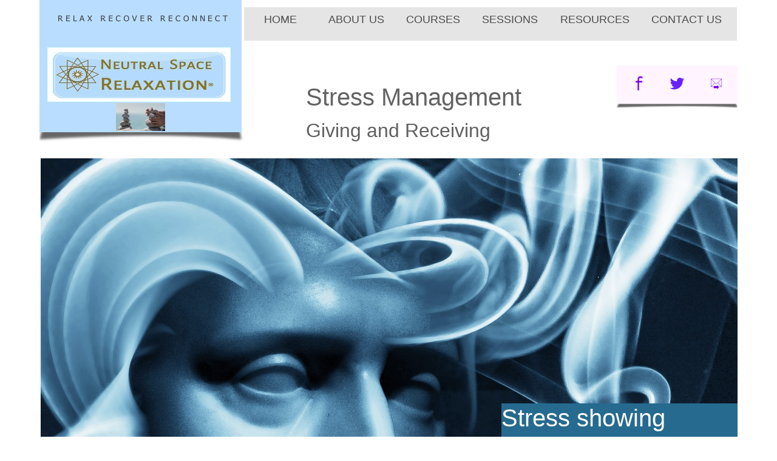

--- FILE ---
content_type: text/html
request_url: https://www.neutral-space.co.uk/stress-management-resolutions.html
body_size: 6244
content:
<!DOCTYPE html>
<html lang="en">
  <head>
    <meta charset="UTF-8">
    <title>right for stress symptons?</title>
    <meta name="generator" content="Serif WebPlus X8">
    <meta name="viewport" content="width=1150">
    <meta name="keywords" content="Stress symptoms, Stress Management, Stress Solutions,, Relaxation, Training Course, Stress Management, Immune System,">
    <meta name="description" content="Stress Management | Is the session right for 'stress' symptoms? Finding a relaxation resolution for you to enhance your life.">
    <meta name="author" content="Neutral">
    <meta name="robots" content="index,follow">
    <link rel="stylesheet" type="text/css" href="wpscripts/wpstyles.css">
    <style type="text/css">
      .C-1 { line-height:16.00px;font-family:"Tahoma", sans-serif;font-style:normal;font-weight:normal;color:#ffffff;background-color:transparent;text-decoration:none;font-variant:normal;font-size:13.3px;vertical-align:0; }
      .C-2 { line-height:19.00px;font-family:"Tahoma", sans-serif;font-style:normal;font-weight:normal;color:#606060;background-color:transparent;text-decoration:none;font-variant:normal;font-size:16.0px;vertical-align:0; }
      .C-3 { line-height:19.00px;font-family:"Tahoma", sans-serif;font-style:normal;font-weight:normal;color:#ffffff;background-color:transparent;text-decoration:none;font-variant:normal;font-size:16.0px;vertical-align:0; }
      .C-4 { line-height:12.00px;font-family:"Verdana", sans-serif;font-style:normal;font-weight:700;color:#000080;background-color:transparent;text-decoration:none;font-variant:normal;font-size:9.3px;vertical-align:0; }
      .P-1 { text-align:center;line-height:1px;font-family:"Tahoma", sans-serif;font-style:normal;font-weight:700;color:#800080;background-color:transparent;font-variant:normal;font-size:19.0px;vertical-align:0; }
      .C-5 { line-height:23.00px;font-family:"Tahoma", sans-serif;font-style:normal;font-weight:700;color:#800080;background-color:transparent;text-decoration:none;font-variant:normal;font-size:18.7px;vertical-align:0; }
      .C-6 { line-height:23.00px;font-family:"Verdana", sans-serif;font-style:normal;font-weight:normal;color:#2f5496;background-color:transparent;text-decoration:none;font-variant:normal;font-size:18.7px;vertical-align:0; }
      .OBJ-1 { background:#eef9ff; }
      .P-2 { text-align:center;line-height:1px;font-family:"Verdana", sans-serif;font-style:normal;font-weight:normal;color:#2f5496;background-color:transparent;font-variant:normal;font-size:19.0px;vertical-align:0; }
      .OBJ-2 { background:#f0faff; }
      .OBJ-3 { background:transparent url('wpimages/wp1d0f8ef4_06.png') no-repeat 0px 0px; }
      .OBJ-4,.OBJ-4:link,.OBJ-4:visited { background-image:url('wpimages/wp5a1701a6_06.png');background-repeat:no-repeat;background-position:0px 0px;text-decoration:none;display:block;position:absolute; }
      .OBJ-4:hover { background-position:0px -80px; }
      .OBJ-4:active,a:link.OBJ-4.Activated,a:link.OBJ-4.Down,a:visited.OBJ-4.Activated,a:visited.OBJ-4.Down,.OBJ-4.Activated,.OBJ-4.Down { background-position:0px -40px; }
      .OBJ-4:focus { outline-style:none; }
      button.OBJ-4 { background-color:transparent;border:none 0px;padding:0;display:inline-block;cursor:pointer; }
      button.OBJ-4:disabled { pointer-events:none; }
      .OBJ-4.Inline { display:inline-block;position:relative;line-height:normal; }
      .OBJ-4 span,.OBJ-4:link span,.OBJ-4:visited span { color:#4c4c4c;font-family:Verdana,sans-serif;font-weight:normal;text-decoration:none;text-align:center;text-transform:uppercase;font-style:normal;left:15px;top:9px;width:89px;height:22px;line-height:22px;font-size:18px;display:block;position:absolute;cursor:pointer; }
      .OBJ-4:hover span { color:#ffffff; }
      .OBJ-4:active span,a:link.OBJ-4.Activated span,a:link.OBJ-4.Down span,a:visited.OBJ-4.Activated span,a:visited.OBJ-4.Down span,.OBJ-4.Activated span,.OBJ-4.Down span { color:#ffffff; }
      .OBJ-4.Disabled span,a:link.OBJ-4.Disabled span,a:visited.OBJ-4.Disabled span,a:hover.OBJ-4.Disabled span,a:active.OBJ-4.Disabled span { color:#999999; }
      .OBJ-5 { line-height:40px; }
      .OBJ-6,.OBJ-6:link,.OBJ-6:visited { background-image:url('wpimages/wp3ec507ed_06.png');background-repeat:no-repeat;background-position:0px 0px;text-decoration:none;display:block;position:absolute; }
      .OBJ-6:hover { background-position:0px -80px; }
      .OBJ-6:active,a:link.OBJ-6.Activated,a:link.OBJ-6.Down,a:visited.OBJ-6.Activated,a:visited.OBJ-6.Down,.OBJ-6.Activated,.OBJ-6.Down { background-position:0px -40px; }
      .OBJ-6:focus { outline-style:none; }
      button.OBJ-6 { background-color:transparent;border:none 0px;padding:0;display:inline-block;cursor:pointer; }
      button.OBJ-6:disabled { pointer-events:none; }
      .OBJ-6.Inline { display:inline-block;position:relative;line-height:normal; }
      .OBJ-6 span,.OBJ-6:link span,.OBJ-6:visited span { color:#4c4c4c;font-family:Verdana,sans-serif;font-weight:normal;text-decoration:none;text-align:center;text-transform:uppercase;font-style:normal;left:15px;top:9px;width:99px;height:22px;line-height:22px;font-size:18px;display:block;position:absolute;cursor:pointer; }
      .OBJ-6:hover span { color:#ffffff; }
      .OBJ-6:active span,a:link.OBJ-6.Activated span,a:link.OBJ-6.Down span,a:visited.OBJ-6.Activated span,a:visited.OBJ-6.Down span,.OBJ-6.Activated span,.OBJ-6.Down span { color:#ffffff; }
      .OBJ-6.Disabled span,a:link.OBJ-6.Disabled span,a:visited.OBJ-6.Disabled span,a:hover.OBJ-6.Disabled span,a:active.OBJ-6.Disabled span { color:#999999; }
      .OBJ-7,.OBJ-7:link,.OBJ-7:visited { background-image:url('wpimages/wp5fdadf62_06.png');background-repeat:no-repeat;background-position:0px 0px;text-decoration:none;display:block;position:absolute; }
      .OBJ-7:hover { background-position:0px -80px; }
      .OBJ-7:active,a:link.OBJ-7.Activated,a:link.OBJ-7.Down,a:visited.OBJ-7.Activated,a:visited.OBJ-7.Down,.OBJ-7.Activated,.OBJ-7.Down { background-position:0px -40px; }
      .OBJ-7:focus { outline-style:none; }
      button.OBJ-7 { background-color:transparent;border:none 0px;padding:0;display:inline-block;cursor:pointer; }
      button.OBJ-7:disabled { pointer-events:none; }
      .OBJ-7.Inline { display:inline-block;position:relative;line-height:normal; }
      .OBJ-7 span,.OBJ-7:link span,.OBJ-7:visited span { color:#4c4c4c;font-family:Verdana,sans-serif;font-weight:normal;text-decoration:none;text-align:center;text-transform:uppercase;font-style:normal;left:15px;top:9px;width:92px;height:22px;line-height:22px;font-size:18px;display:block;position:absolute;cursor:pointer; }
      .OBJ-7:hover span { color:#ffffff; }
      .OBJ-7:active span,a:link.OBJ-7.Activated span,a:link.OBJ-7.Down span,a:visited.OBJ-7.Activated span,a:visited.OBJ-7.Down span,.OBJ-7.Activated span,.OBJ-7.Down span { color:#ffffff; }
      .OBJ-7.Disabled span,a:link.OBJ-7.Disabled span,a:visited.OBJ-7.Disabled span,a:hover.OBJ-7.Disabled span,a:active.OBJ-7.Disabled span { color:#999999; }
      .OBJ-8,.OBJ-8:link,.OBJ-8:visited { background-image:url('wpimages/wpb3dbc476_06.png');background-repeat:no-repeat;background-position:0px 0px;text-decoration:none;display:block;position:absolute; }
      .OBJ-8:hover { background-position:0px -80px; }
      .OBJ-8:active,a:link.OBJ-8.Activated,a:link.OBJ-8.Down,a:visited.OBJ-8.Activated,a:visited.OBJ-8.Down,.OBJ-8.Activated,.OBJ-8.Down { background-position:0px -40px; }
      .OBJ-8:focus { outline-style:none; }
      button.OBJ-8 { background-color:transparent;border:none 0px;padding:0;display:inline-block;cursor:pointer; }
      button.OBJ-8:disabled { pointer-events:none; }
      .OBJ-8.Inline { display:inline-block;position:relative;line-height:normal; }
      .OBJ-8 span,.OBJ-8:link span,.OBJ-8:visited span { color:#4c4c4c;font-family:Verdana,sans-serif;font-weight:normal;text-decoration:none;text-align:center;text-transform:uppercase;font-style:normal;left:15px;top:9px;width:100px;height:22px;line-height:22px;font-size:18px;display:block;position:absolute;cursor:pointer; }
      .OBJ-8:hover span { color:#ffffff; }
      .OBJ-8:active span,a:link.OBJ-8.Activated span,a:link.OBJ-8.Down span,a:visited.OBJ-8.Activated span,a:visited.OBJ-8.Down span,.OBJ-8.Activated span,.OBJ-8.Down span { color:#ffffff; }
      .OBJ-8.Disabled span,a:link.OBJ-8.Disabled span,a:visited.OBJ-8.Disabled span,a:hover.OBJ-8.Disabled span,a:active.OBJ-8.Disabled span { color:#999999; }
      .OBJ-9,.OBJ-9:link,.OBJ-9:visited { background-image:url('wpimages/wp37d25e47_06.png');background-repeat:no-repeat;background-position:0px 0px;text-decoration:none;display:block;position:absolute; }
      .OBJ-9:hover { background-position:0px -80px; }
      .OBJ-9:active,a:link.OBJ-9.Activated,a:link.OBJ-9.Down,a:visited.OBJ-9.Activated,a:visited.OBJ-9.Down,.OBJ-9.Activated,.OBJ-9.Down { background-position:0px -40px; }
      .OBJ-9:focus { outline-style:none; }
      button.OBJ-9 { background-color:transparent;border:none 0px;padding:0;display:inline-block;cursor:pointer; }
      button.OBJ-9:disabled { pointer-events:none; }
      .OBJ-9.Inline { display:inline-block;position:relative;line-height:normal; }
      .OBJ-9 span,.OBJ-9:link span,.OBJ-9:visited span { color:#4c4c4c;font-family:Verdana,sans-serif;font-weight:normal;text-decoration:none;text-align:center;text-transform:uppercase;font-style:normal;left:15px;top:9px;width:117px;height:22px;line-height:22px;font-size:18px;display:block;position:absolute;cursor:pointer; }
      .OBJ-9:hover span { color:#ffffff; }
      .OBJ-9:active span,a:link.OBJ-9.Activated span,a:link.OBJ-9.Down span,a:visited.OBJ-9.Activated span,a:visited.OBJ-9.Down span,.OBJ-9.Activated span,.OBJ-9.Down span { color:#ffffff; }
      .OBJ-9.Disabled span,a:link.OBJ-9.Disabled span,a:visited.OBJ-9.Disabled span,a:hover.OBJ-9.Disabled span,a:active.OBJ-9.Disabled span { color:#999999; }
      .OBJ-10,.OBJ-10:link,.OBJ-10:visited { background-image:url('wpimages/wp6fee65cd_06.png');background-repeat:no-repeat;background-position:0px 0px;text-decoration:none;display:block;position:absolute; }
      .OBJ-10:hover { background-position:0px -80px; }
      .OBJ-10:active,a:link.OBJ-10.Activated,a:link.OBJ-10.Down,a:visited.OBJ-10.Activated,a:visited.OBJ-10.Down,.OBJ-10.Activated,.OBJ-10.Down { background-position:0px -40px; }
      .OBJ-10:focus { outline-style:none; }
      button.OBJ-10 { background-color:transparent;border:none 0px;padding:0;display:inline-block;cursor:pointer; }
      button.OBJ-10:disabled { pointer-events:none; }
      .OBJ-10.Inline { display:inline-block;position:relative;line-height:normal; }
      .OBJ-10 span,.OBJ-10:link span,.OBJ-10:visited span { color:#4c4c4c;font-family:Verdana,sans-serif;font-weight:normal;text-decoration:none;text-align:center;text-transform:uppercase;font-style:normal;left:15px;top:9px;width:124px;height:22px;line-height:22px;font-size:18px;display:block;position:absolute;cursor:pointer; }
      .OBJ-10:hover span { color:#ffffff; }
      .OBJ-10:active span,a:link.OBJ-10.Activated span,a:link.OBJ-10.Down span,a:visited.OBJ-10.Activated span,a:visited.OBJ-10.Down span,.OBJ-10.Activated span,.OBJ-10.Down span { color:#ffffff; }
      .OBJ-10.Disabled span,a:link.OBJ-10.Disabled span,a:visited.OBJ-10.Disabled span,a:hover.OBJ-10.Disabled span,a:active.OBJ-10.Disabled span { color:#999999; }
      .C-7 { line-height:23.00px;font-family:"Tahoma", sans-serif;font-style:normal;font-weight:700;color:#636363;background-color:transparent;text-decoration:none;font-variant:normal;font-size:18.7px;vertical-align:0; }
      .C-8 { line-height:19.00px;font-family:"Tahoma", sans-serif;font-style:normal;font-weight:700;color:#606060;background-color:transparent;text-decoration:none;font-variant:normal;font-size:16.0px;vertical-align:0; }
      .C-9 { line-height:24.65px;font-family:"Verdana", sans-serif;font-style:normal;font-weight:normal;color:#606060;background-color:transparent;text-decoration:none;font-variant:normal;font-size:24.0px;vertical-align:0;letter-spacing:1.33px; }
      .C-10 { line-height:33.00px;font-family:"Tahoma", sans-serif;font-style:normal;font-weight:normal;color:#606060;background-color:transparent;text-decoration:none;font-variant:normal;font-size:26.7px;vertical-align:0; }
      .C-11 { line-height:33.00px;font-family:"Tahoma", sans-serif;font-style:normal;font-weight:normal;color:#606060;background-color:transparent;text-decoration:none;font-variant:normal;font-size:26.7px;vertical-align:0; }
      a.C-11:link, a:link .C-11 { color:#285e68;text-decoration:underline; }
      a.C-11:visited, a:visited .C-11 { color:#0000ff;text-decoration:underline; }
      a.C-11:hover, a:hover .C-11 { color:#0000ff;text-decoration:underline; }
      a.C-11:active, a:active .C-11 { color:#0000ff;text-decoration:underline; }
      .C-12 { line-height:33.00px;font-family:"Tahoma", sans-serif;font-style:normal;font-weight:normal;color:#ffffff;background-color:transparent;text-decoration:none;font-variant:normal;font-size:26.7px;vertical-align:0; }
      .C-13 { line-height:32.00px;font-family:"Verdana", sans-serif;font-style:normal;font-weight:normal;color:#606060;background-color:#d7eeff;text-decoration:none;font-variant:normal;font-size:26.7px;vertical-align:0; }
      .P-3 { text-align:left;line-height:1px;font-family:"Tahoma", sans-serif;font-style:normal;font-weight:normal;color:#636363;background-color:transparent;font-variant:normal;font-size:40.0px;vertical-align:0; }
      .C-14 { line-height:48.00px;font-family:"Tahoma", sans-serif;font-style:normal;font-weight:normal;color:#636363;background-color:transparent;text-decoration:none;font-variant:normal;font-size:40.0px;vertical-align:0; }
      .P-4 { text-align:left;line-height:1px;font-family:"Tahoma", sans-serif;font-style:normal;font-weight:normal;color:#606060;background-color:transparent;font-variant:normal;font-size:32.0px;vertical-align:0; }
      .C-15 { line-height:39.00px;font-family:"Tahoma", sans-serif;font-style:normal;font-weight:normal;color:#606060;background-color:transparent;text-decoration:none;font-variant:normal;font-size:32.0px;vertical-align:0; }
      .P-5 { text-align:left;line-height:1px;font-family:"Tahoma", sans-serif;font-style:normal;font-weight:normal;color:#ffffff;background-color:transparent;font-variant:normal;font-size:40.0px;vertical-align:0; }
      .C-16 { line-height:48.00px;font-family:"Tahoma", sans-serif;font-style:normal;font-weight:normal;color:#ffffff;background-color:transparent;text-decoration:none;font-variant:normal;font-size:40.0px;vertical-align:0; }
      .P-6 { text-align:left;line-height:1px;font-family:"Tahoma", sans-serif;font-style:italic;font-weight:normal;color:#ffffff;background-color:transparent;font-variant:normal;font-size:27.0px;vertical-align:0; }
      .C-17 { line-height:33.00px;font-family:"Tahoma", sans-serif;font-style:italic;font-weight:normal;color:#ffffff;background-color:transparent;text-decoration:none;font-variant:normal;font-size:26.7px;vertical-align:0; }
      .P-7 { text-align:left;line-height:1px;font-family:"Tahoma", sans-serif;font-style:normal;font-weight:normal;color:#ffffff;background-color:transparent;font-variant:normal;font-size:32.0px;vertical-align:0; }
      .C-18 { line-height:39.00px;font-family:"Tahoma", sans-serif;font-style:normal;font-weight:normal;color:#ffffff;background-color:transparent;text-decoration:none;font-variant:normal;font-size:32.0px;vertical-align:0; }
      .C-19 { line-height:39.00px;font-family:"Tahoma", sans-serif;font-style:normal;font-weight:normal;color:#ffffff;background-color:transparent;text-decoration:none;font-variant:normal;font-size:32.0px;vertical-align:0; }
      a.C-19:link, a:link .C-19, a.C-19:visited, a:visited .C-19, a.C-19:hover, a:hover .C-19, a.C-19:active, a:active .C-19 { color:#ffffff;text-decoration:none; }
      .OBJ-11 { background:#266a8f; }
      .C-20 { line-height:32.00px;font-family:"Verdana", sans-serif;font-style:normal;font-weight:normal;color:#808080;background-color:transparent;text-decoration:none;font-variant:normal;font-size:26.7px;vertical-align:0; }
      .P-8 { text-align:right;line-height:1px;font-family:"Verdana", sans-serif;font-style:normal;font-weight:normal;color:#808080;background-color:transparent;font-variant:normal;font-size:27.0px;vertical-align:0; }
      .C-21 { line-height:33.00px;font-family:"Tahoma", sans-serif;font-style:normal;font-weight:normal;color:#808080;background-color:transparent;text-decoration:none;font-variant:normal;font-size:26.7px;vertical-align:0; }
      .P-9 { text-align:justify;line-height:1px;font-family:"Verdana", sans-serif;font-style:normal;font-weight:normal;color:#808080;background-color:transparent;font-variant:normal;font-size:27.0px;vertical-align:0; }
      .C-22 { line-height:32.00px;font-family:"Verdana", sans-serif;font-style:normal;font-weight:normal;color:#808080;background-color:#d7eeff;text-decoration:none;font-variant:normal;font-size:26.7px;vertical-align:0; }
      .C-23 { line-height:32.00px;font-family:"Verdana", sans-serif;font-style:normal;font-weight:normal;color:#606060;background-color:transparent;text-decoration:none;font-variant:normal;font-size:26.7px;vertical-align:0; }
      .C-24 { line-height:32.00px;font-family:"Verdana", sans-serif;font-style:normal;font-weight:700;color:#606060;background-color:transparent;text-decoration:none;font-variant:normal;font-size:26.7px;vertical-align:0; }
      .C-25 { line-height:29.00px;font-family:"Verdana", sans-serif;font-style:normal;font-weight:normal;color:#606060;background-color:transparent;text-decoration:none;font-variant:normal;font-size:24.0px;vertical-align:0; }
      .C-26 { line-height:25.00px;font-family:"Tahoma", sans-serif;font-style:normal;font-weight:normal;color:#ffffff;background-color:transparent;text-decoration:none;font-variant:normal;font-size:21.3px;vertical-align:0; }
      .C-27 { line-height:25.00px;font-family:"Tahoma", sans-serif;font-style:normal;font-weight:normal;color:#606060;background-color:transparent;text-decoration:none;font-variant:normal;font-size:21.3px;vertical-align:0; }
      .C-28 { line-height:25.00px;font-family:"Tahoma", sans-serif;font-style:normal;font-weight:normal;color:#606060;background-color:transparent;text-decoration:none;font-variant:normal;font-size:21.3px;vertical-align:0; }
      a.C-28:link, a:link .C-28 { color:#285e68;text-decoration:underline; }
      a.C-28:visited, a:visited .C-28 { color:#0000ff;text-decoration:underline; }
      a.C-28:hover, a:hover .C-28 { color:#0000ff;text-decoration:underline; }
      a.C-28:active, a:active .C-28 { color:#0000ff;text-decoration:underline; }
    </style>
    <script type="text/javascript" src="wpscripts/jquery.js"></script>
    <script type="text/javascript" src="wpscripts/jquery.wputils.js"></script>
    <script type="text/javascript">
      $(document).ready(function() {
      $('#site_search_2_input').keypress(function(event) { if ( event.keyCode == 13 ) window.location.href = 'searchresults.html?site_search_results_1='+document.getElementById('site_search_2_input').value+'&depth=0&swr=false'; });

      $('#site_search_2_button').click(function(event) { window.location.href = 'searchresults.html?site_search_results_1='+document.getElementById('site_search_2_input').value+'&depth=0&swr=false'; });

      $("a.ActiveButton").bind({ mousedown:function(){if ( $(this).attr('disabled') === undefined ) $(this).addClass('Activated');}, mouseleave:function(){ if ( $(this).attr('disabled') === undefined ) $(this).removeClass('Activated');}, mouseup:function(){ if ( $(this).attr('disabled') === undefined ) $(this).removeClass('Activated');}});
      enableSmoothScroll();
      });
    </script>
    <link rel="icon" href="favicon.ico" type="image/x-icon" sizes="16x16 32x32 48x48 64x64">
    <link rel="shortcut icon" href="favicon.ico" type="image/x-icon" sizes="16x16 32x32 48x48 64x64">
  </head>
  <body style="height:2933px;background:url('wpimages/wpba4ebe6f_06.png') repeat-x scroll center bottom transparent;">
    <div id="divMain" style="background:transparent;margin-left:auto;margin-right:auto;position:relative;width:1150px;height:2933px;">
      <map id="map1" name="map1">
        <area shape="rect" coords="2,0,202,63" title="Links for Social Media">
        <area shape="rect" coords="2,60,202,69" title="highlight">
      </map>
      <img src="wpimages/wp4ca785e9_06.png" alt="" width="201" height="71" usemap="#map1" style="position:absolute;left:949px;top:108px;width:201px;height:71px;">
      <img alt="" title="Low Background" src="wpimages/wp2b69aafe_06.png" style="position:absolute;left:1px;top:2694px;width:1149px;height:239px;">
      <map id="map2" name="map2"><area shape="rect" coords="0,4,334,29" title="highlight"></map>
      <img alt="highlight" usemap="#map2" src="wpimages/wp6c89379d_06.png" style="position:absolute;left:0px;top:202px;width:338px;height:33px;">
      <map id="map3" name="map3"><area shape="poly" coords="281,50,283,48,283,2,281,0,1,0,0,3,0,50,1,51,281,51" title="Neutral Space Relaxation"></map>
      <img alt="Neutral Space Relaxation - Love Your Health | Life is there for you" usemap="#map3" src="wpimages/wp222e9f10_06.png" style="position:absolute;left:27px;top:2659px;width:283px;height:51px;">
      <img alt="Relaxation Training Courses - Stress Management | Business Support" title="Relax" src="wpimages/wp99903705_06.png" style="position:absolute;left:0px;top:0px;width:333px;height:218px;">
      <div style="position:absolute;left:20px;top:2884px;width:243px;height:37px;overflow:hidden;">
        <p class="Footer"><span class="C-1">2025 © Neutral Space Limited</span></p>
        <p class="Footer"><span class="C-1">All Rights Reserved</span></p>
      </div>
      <img alt="Relax Recover Reconnect" src="wpimages/wpdb20abca_06.png" style="position:absolute;left:30px;top:18px;width:285px;height:20px;">
      <div style="position:absolute;left:14px;top:2710px;width:375px;height:118px;overflow:hidden;">
        <p class="User-Details"><span class="C-2">&nbsp;</span></p>
        <p class="User-Details"><span class="C-2">Charmouth. </span></p>
        <p class="User-Details"><span class="C-2">Bridport. United Kingdom &nbsp;&nbsp;</span></p>
        <p class="User-Details"><span class="C-2">Phone: +44 (0)7780 705684</span></p>
        <p class="User-Details"><span class="C-3">Email: info@Neutral-<wbr>Space.co.uk</span></p>
        <p class="User-Details"><span class="C-3"><br></span></p>
      </div>
      <map id="map4" name="map4"><area shape="poly" coords="23,32,29,27,33,20,33,12,29,6,23,1,11,1,5,6,1,13,1,23,6,29,12,33,22,33" href="contactus.html" alt=""></map>
      <img src="wpimages/wp29799dd7_06.png" alt="" width="34" height="34" usemap="#map4" style="position:absolute;left:1098px;top:120px;width:34px;height:34px;">
      <map id="map5" name="map5">
        <area shape="poly" coords="23,32,29,27,33,20,33,12,29,6,23,1,11,1,5,6,1,13,1,23,6,29,12,33,22,33" href="https://www.facebook.com/NeutralSpaceRelaxation/" alt="">
        <area shape="poly" coords="17,16,22,16,22,13,17,13,17,9,20,8,22,9,22,6,16,6,15,9,14,12,11,13,11,16,14,16,14,29,17,29" href="https://www.facebook.com/NeutralSpaceRelaxation/" alt="">
      </map>
      <img src="wpimages/wpfe5f30f5_06.png" alt="" width="34" height="34" usemap="#map5" style="position:absolute;left:971px;top:120px;width:34px;height:34px;">
      <map id="map6" name="map6">
        <area shape="poly" coords="23,32,29,27,33,20,33,12,29,6,23,1,11,1,5,6,1,13,1,23,6,29,12,33,22,33" href="https://twitter.com/neutralway" alt="">
        <area shape="poly" coords="17,26,22,24,25,20,27,15,29,10,27,11,28,9,25,10,20,8,17,12,14,14,10,11,7,9,8,14,7,18,10,20,8,20,12,23,10,25,6,26,8,27,17,27" href="https://twitter.com/neutralway" alt="">
      </map>
      <img src="wpimages/wpceecae48_06.png" alt="" width="34" height="34" usemap="#map6" style="position:absolute;left:1033px;top:120px;width:34px;height:34px;">
      <div style="position:absolute;left:856px;top:2758px;width:256px;height:22px;">
        <input id="site_search_2_input" name="site_search_2_input" style="width:164px;">
        <div style="display:inline;"><input id="site_search_2_button" type="button" value="Search" style="-webkit-appearance:none;width:83px;"></div>
      </div>
      <map id="map7" name="map7">
        <area shape="rect" coords="153,0,225,26" href="contactus.html" alt="">
        <area shape="rect" coords="76,0,132,26" href="neutral-space-relaxation-about-us.html" alt="">
        <area shape="rect" coords="0,0,55,26" href="index.html" alt="">
      </map>
      <img alt="Home | About | Contact" usemap="#map7" src="wpimages/wp851fba44_06.png" style="position:absolute;left:858px;top:2801px;width:224px;height:25px;">
      <map id="map8" name="map8">
        <area shape="rect" coords="299,0,371,23" href="index.html" alt="">
        <area shape="rect" coords="167,0,280,23" href="privacypolicy.html" alt="">
        <area shape="rect" coords="0,0,148,23" href="termsandconditions.html" alt="">
      </map>
      <img alt="Terms of Business | Privacy Policy | Site Map" usemap="#map8" src="wpimages/wpe2cecd90_06.png" style="position:absolute;left:14px;top:2848px;width:370px;height:22px;">
      <map id="map9" name="map9"><area shape="rect" coords="0,0,263,43" href="neutral-space-relaxation-session.html" alt=""></map>
      <img alt="Love Your Health" usemap="#map9" src="wpimages/wp677cd2ac_06.png" style="position:absolute;left:37px;top:2659px;width:263px;height:42px;">
      <div class="OBJ-1" style="position:absolute;left:594px;top:2778px;width:159px;height:141px;overflow:hidden;">
        <p class="Normal22"><span class="C-4"><br></span></p>
        <p class="Normal22 P-1"><span class="C-5">Sessions</span><a href="neutral-space-relaxation-session.html" class="C-6"><img alt="Neutral Space Training Course - Professional Relaxation Sessions" title="Neutral Space Training Course" src="wpimages/wp24a5ec34_05_06.jpg" style="float:left;margin:6px 6px 6px 32px;width:102px;height:91px;"></a></p>
      </div>
      <div class="OBJ-2" style="position:absolute;left:434px;top:2778px;width:157px;height:141px;overflow:hidden;">
        <p class="Normal22"><span class="C-4"><br></span></p>
        <p class="Normal22 P-1"><span class="C-5">Training</span><a href="neutral-space-relaxationtraining.html" class="C-6"><img alt="Neutral Space Relaxation Practitioner Training Course - Professional Relaxation" title="Neutral Space Training Course" src="wpimages/wpd0c8c98f_05_06.jpg" style="float:left;margin:6px 6px 6px 23px;width:102px;height:91px;"></a></p>
        <p class="Normal22 P-2"><span class="C-6"><br></span></p>
      </div>
      <div class="OBJ-3" style="position:absolute;left:337px;top:12px;width:813px;height:56px;">
        <a href="index.html" title="Relaxation Training Course | Stress Management, Health Recovery." id="nav_424_B1" class="OBJ-4 ActiveButton OBJ-5" style="display:block;position:absolute;left:0px;top:0px;width:120px;height:40px;">
          <span>Home</span>
        </a>
        <a href="index.html#About" title="Information about Neutral Space Relaxation" id="nav_424_B2" class="OBJ-6 ActiveButton OBJ-5" style="display:block;position:absolute;left:120px;top:0px;width:130px;height:40px;">
          <span>About&nbsp;Us</span>
        </a>
        <a href="index.html#Courses" title="Relaxation Training Courses from Neutral Space" id="nav_424_B3" class="OBJ-7 ActiveButton OBJ-5" style="display:block;position:absolute;left:250px;top:0px;width:123px;height:40px;">
          <span>Courses</span>
        </a>
        <a href="index.html#Sessions" title="Details about our sessions availble from NSR Practitioners" id="nav_424_B4" class="OBJ-8 ActiveButton OBJ-5" style="display:block;position:absolute;left:373px;top:0px;width:131px;height:40px;">
          <span>Sessions</span>
        </a>
        <a href="neutral-resources.html" title="Resources Page - To assist your relaxation. Your new normal." id="nav_424_B5" class="OBJ-9 ActiveButton OBJ-5" style="display:block;position:absolute;left:504px;top:0px;width:148px;height:40px;">
          <span>Resources</span>
        </a>
        <a href="contactus.html" id="nav_424_B6" class="OBJ-10 ActiveButton OBJ-5" style="display:block;position:absolute;left:652px;top:0px;width:155px;height:40px;">
          <span>Contact&nbsp;Us</span>
        </a>
      </div>
      <div style="position:absolute;left:438px;top:2749px;width:93px;height:28px;overflow:hidden;">
        <p class="Footer"><span class="C-7">Services</span></p>
      </div>
      <img alt="Relaxation Training Courses for Stress Management, Productivity and Happiness" title="Relaxation Training Courses - Stress Managment and Health" src="wpimages/wp409bec7e_06.png" style="position:absolute;left:13px;top:78px;width:302px;height:90px;">
      <img alt="Neutral Space Relaxation - Bussiness Support for Stress Management - Training Courses (Corporate)" title="Neutral Space Relaxation - Love your Health" src="wpimages/wp0cfa58be_05_06.jpg" style="position:absolute;left:22px;top:85px;width:285px;height:77px;">
      <a href="neutral-space-relaxation-session.html">
        <img alt="Relax Recover Reconnect" title="Be in balance - Relax Recover Reconnect" src="wpimages/wpf9dffb82_05_06.jpg" style="position:absolute;left:126px;top:170px;width:81px;height:46px;">
      </a>
      <div style="position:absolute;left:858px;top:2839px;width:271px;height:50px;overflow:hidden;">
        <p class="Normal"><span class="C-8">About our Courses</span></p>
        <p class="Normal"><span class="C-8">About the ‘Relaxation’ session</span></p>
      </div>
      <div style="position:absolute;left:33px;top:1043px;width:1101px;height:404px;overflow:hidden;">
        <h2 class="Heading-1"><span class="C-9">A PERSONAL RESOLUTION TO </span></h2><h2 class="Heading-1"><span class="C-9">STRESSFUL ISSUES</span></h2><p class="Body"><span class="C-10">Is the session right for stress conditions?</span></p>
        <p class="Body"><span class="C-10">Those usually experiencing high levels of stress benefit even from just one session, the tension being held in the muscles and body generally can be gently encouraged to dissolve and allow the person to feel a difference for themselves.</span></p>
        <p class="Body"><span class="C-10">Tight muscles in the body, jaw, neck and shoulders are the first places to show signs of long term stress and allowing the body to gently be supported by deep relaxation, to allow this to dissolve is of <a href="neutral-space-relaxation-benefits.html" class="C-11">great benefit</a> for every recipient of <a href="neutral-space-relaxation-session.html" class="C-11">NSR</a><span class="C-12">R.</span></span></p>
        <p class="Body"><span class="C-12">. </span></p>
        <p class="Normal"><span class="C-13">With Stress managed, can you imagine the freedom that could be yours …</span></p>
      </div>
      <img alt="Solutions to Stress" title="Enjoying the work solutions" src="wpimages/wpaff5bb68_05_06.jpg" style="position:absolute;left:1px;top:1450px;width:547px;height:365px;">
      <img alt="Involved in Team Work" title="Part of the 'team' - Involved - a Key member of the team" src="wpimages/wp37cb503a_05_06.jpg" style="position:absolute;left:510px;top:1923px;width:640px;height:426px;">
      <img alt="Stress Management Solutions" title="Stress Management - Stressed out! Relaxation Resolutions - More R &amp; R ♥" src="wpimages/wp39521290_05_06.jpg" style="position:absolute;left:2px;top:261px;width:1148px;height:766px;">
      <div style="position:absolute;left:439px;top:136px;width:475px;height:126px;overflow:hidden;">
        <p class="Body P-3"><span class="C-14">Stress Management</span></p>
        <p class="Body P-4"><span class="C-15">Giving and Receiving</span></p>
      </div>
      <div class="OBJ-11" style="position:absolute;left:761px;top:665px;width:389px;height:330px;overflow:hidden;">
        <p class="Body P-5"><span class="C-16">Stress showing</span></p>
        <p class="Body P-6"><span class="C-17">Swimming head</span></p>
        <p class="Body P-6"><span class="C-17">No clear thoughts</span></p>
        <p class="Body P-7"><span class="C-18"><br></span></p>
        <p class="Body P-7"><a href="neutral-space-relaxation-session.html" class="C-19">Do you want the </a></p>
        <p class="Body P-7"><a href="neutral-space-relaxation-session.html" class="C-19">flow to return?</a></p>
      </div>
      <div style="position:absolute;left:623px;top:1481px;width:527px;height:417px;overflow:hidden;">
        <h3 class="Heading-2"><span class="C-20">A personal resolution -<wbr> The return to ‘whatever is possible’</span></h3><p class="Body P-8"><span class="C-20">“anything is possible”</span></p>
        <p class="Body"><span class="C-21">Receiving an NSR Session</span></p>
        <p class="Body"><span class="C-21">To sharing a relaxed life &nbsp;</span></p>
        <p class="Normal P-9"><span class="C-22">With a Stressful life now managed, </span></p>
        <p class="Normal P-9"><span class="C-22">you can be free to live your life…</span></p>
        <p class="Normal"><span class="C-23">Neutral is primary source information for your <span class="C-24">self-<wbr>care</span>, more than you might think.</span></p>
      </div>
      <div style="position:absolute;left:24px;top:1878px;width:473px;height:215px;overflow:hidden;">
        <h4 class="Heading-3"><span class="C-25">A personal resolution -<wbr> The return to ‘whatever is possible’</span></h4><p class="Body"><span class="C-26"><br></span></p>
        <p class="Body"><span class="C-27">Your ‘choice’ <a href="neutral-space-testimonials.html" class="C-28">returns</a> to you</span></p>
        <p class="Body"><span class="C-27">Your happiness <a href="neutral-space-testimonials.html" class="C-28">returns</a></span></p>
        <p class="Body"><span class="C-27">Your enjoyment of life <a href="neutral-space-testimonials.html" class="C-28">returns</a></span></p>
      </div>
      <table id="nav_424_B1M" data-fade="0" data-hOffset="0" data-vOffset="10" data-vAlignment="3" data-xPad="0" data-yPad="5" data-xOffset="0" data-yOffset="0" data-arrow="0" style="visibility:hidden;">
        <tr>
          <td>
            <a title="Manage the stress, reduce the anxiety, increase the relaxation, Joy and Happiness." href="stress-management-resolutions.html" id="nav_424_B1M_L1">Stress Management - Solutions | Resolutions</a>
          </td>
        </tr>
        <tr>
          <td>
            <a title="Neutral Space Relaxation Training Courses" href="index.html#Courses">Relaxation Training Courses</a>
          </td>
        </tr>
        <tr>
          <td>
            <a title="Neutral Space Relaxation Sessions" href="index.html#Sessions">Relaxation Sessions</a>
          </td>
        </tr>
        <tr>
          <td>
            <a title="About Neutral Space Relaxation founders" href="index.html#About">About Us</a>
          </td>
        </tr>
      </table>
      <table id="nav_424_B2M" data-fade="0" data-hOffset="0" data-vOffset="10" data-vAlignment="3" data-xPad="0" data-yPad="5" data-xOffset="0" data-yOffset="0" data-arrow="0" style="visibility:hidden;">
        <tr>
          <td>
            <a title="The Neutral Principle for Relaxation " href="the-neutral-principle.html">Neutral Principle</a>
          </td>
        </tr>
        <tr>
          <td>
            <a title="Profound aspects for Health and Spiritual Wellbeing." href="relaxation-spiritual-aspect.html">Profound Aspects</a>
          </td>
        </tr>
      </table>
      <table id="nav_424_B3M" data-fade="0" data-hOffset="0" data-vOffset="10" data-vAlignment="3" data-xPad="0" data-yPad="5" data-xOffset="0" data-yOffset="0" data-arrow="0" style="visibility:hidden;">
        <tr>
          <td>
            <a title="Details about our extensive Relaxation Training Courses" href="neutral-space-relaxationtraining.html">About our Courses</a>
          </td>
        </tr>
        <tr>
          <td>
            <a title="Full training of the Special sequence for use with family and friends - Leading to the Practitioner Course" href="relaxation-introduction-day.html">Intro Workshop Day</a>
          </td>
        </tr>
        <tr>
          <td>
            <a title="NSR Practitiner Course - Complete training to become a deep relaxation specialist for &#39;Health Recovery&#39; and more." href="relaxation-training-practitioner1.html">Practitioner Course</a>
          </td>
        </tr>
        <tr>
          <td>
            <a title="3 Day Advanced Practitioner Course, (following on from the Introduction Day and the Practitioner Course)" href="relaxation-training-advanced.html">Advanced Course</a>
          </td>
        </tr>
        <tr>
          <td>
            <a title="Facilitator for Relaxation with NSR." href="facilitator-tutor-teacher-nsr-relaxation-trainer.html">Facilitator for NSR</a>
          </td>
        </tr>
        <tr>
          <td>
            <a title="The Study of Energy Medicine with Neutral Bodywork

Postural Energy Dynamics- Head to toe." href="neutral-space-relaxationtraining.html#Principles">Neutral Principles Diploma</a>
          </td>
        </tr>
        <tr>
          <td>
            <a title="NSR Diary Dates for Courses on Deep Relaxation Techniques" href="diary.html">Course Diary</a>
          </td>
        </tr>
      </table>
      <table id="nav_424_B4M" data-fade="0" data-hOffset="0" data-vOffset="10" data-vAlignment="3" data-xPad="0" data-yPad="5" data-xOffset="0" data-yOffset="0" data-arrow="0" style="visibility:hidden;">
        <tr>
          <td>
            <a title="Practitioners of Neutral Space - Worldwide" href="http://www.neutral-relaxation.co.uk/neutral-space-relaxation-practitioners-list.html" target="_blank">Practitioners List</a>
          </td>
        </tr>
        <tr>
          <td>
            <a title="Testimonials for the NSR Training and Sessions." href="neutral-space-testimonials.html">Testimonials</a>
          </td>
        </tr>
      </table>
      <table id="nav_424_B5M" data-fade="0" data-hOffset="0" data-vOffset="10" data-vAlignment="3" data-xPad="0" data-yPad="5" data-xOffset="0" data-yOffset="0" data-arrow="0" style="visibility:hidden;">
        <tr>
          <td>
            <a title="Neutral Relax - Medley of How to relax, why to relax, where to relax." href="https://neutralspacerelax.wordpress.com/" id="nav_424_B5M_L1">Blog</a>
          </td>
        </tr>
      </table>
      <table id="nav_424_B5M_M1" data-fade="0" data-hOffset="0" data-vOffset="10" data-vAlignment="3" data-xPad="0" data-yPad="5" data-xOffset="0" data-yOffset="0" data-arrow="0" style="visibility:hidden;">
        <tr>
          <td>
            <a title="neutralspacerelax blog" href="https://neutralspacerelax.wordpress.com/" target="_blank">NeutralSpaceRelax</a>
          </td>
        </tr>
        <tr>
          <td>
            <a title="The Neutral-Space Blogger" href="https://neutral-space.blogspot.co.uk/" target="_blank">The Neutral Space</a>
          </td>
        </tr>
      </table>
      <table id="nav_424_B6M" data-fade="0" data-hOffset="0" data-vOffset="10" data-vAlignment="3" data-xPad="0" data-yPad="5" data-xOffset="0" data-yOffset="0" data-arrow="0" style="visibility:hidden;">
        <tr>
          <td>
            <a title="Diary of Events" href="diary.html">Diary</a>
          </td>
        </tr>
        <tr>
          <td>
            <a title="Site Shop" href="nsr-shop-uk.html">NSR - Shop</a>
          </td>
        </tr>
      </table>
    </div>
    <script type="text/javascript" src="wpscripts/jsMenu.js"></script>
    <script type="text/javascript">
      wpmenustack.setCurrent(['nav_424_B1M_L1']);
      wpmenustack.setRollovers([['nav_424_B1','nav_424_B1M',{"m_vertical":true}],['nav_424_B2','nav_424_B2M',{"m_vertical":true}],['nav_424_B3','nav_424_B3M',{"m_vertical":true}],['nav_424_B4','nav_424_B4M',{"m_vertical":true}],['nav_424_B5M_L1','nav_424_B5M_M1'],['nav_424_B5','nav_424_B5M',{"m_vertical":true}],['nav_424_B6','nav_424_B6M',{"m_vertical":true}]]);
      wpmenustack.setMenus(['nav_424_B1M','nav_424_B2M','nav_424_B3M','nav_424_B4M','nav_424_B5M','nav_424_B6M'],{"m_hOffset":0,"m_vOffset":10,"m_vAlignment":3,"m_xPad":0,"m_yPad":5,"m_xOffset":0,"m_yOffset":0,"m_arrow":false,"m_menuStyle":{"border":"0px none"},"m_rowStyle":{"border":"0px none"},"m_linkNormalStyle":{"fontSize":"19px","fontFamily":"Tahoma,sans-serif","textAlign":"center","color":"#7f7f7f","backgroundColor":"#e5e5e5","fontWeight":"normal","textDecoration":"none","fontStyle":"normal"},"m_linkCurrentStyle":{"color":"#7f7f7f","backgroundColor":"#ceeaff","fontWeight":"normal","textDecoration":"none","fontStyle":"normal"}});
    </script>
  </body>
</html>
